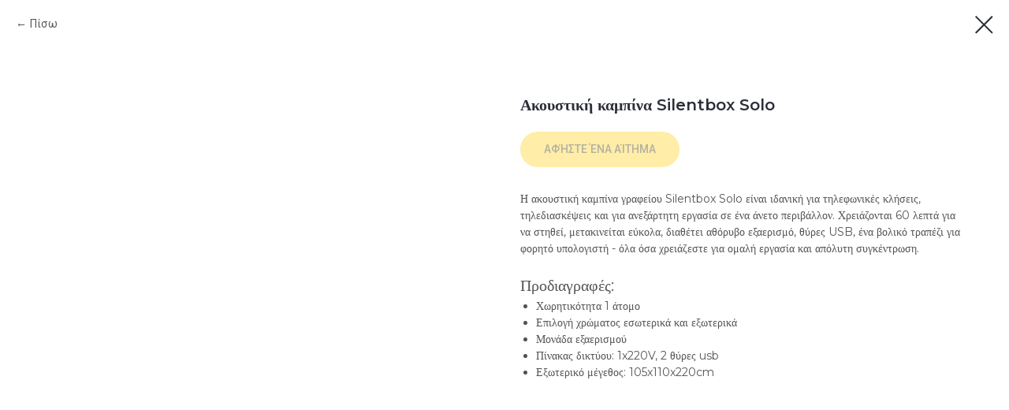

--- FILE ---
content_type: text/html; charset=UTF-8
request_url: https://silent-box.com/el/tproduct/726252961-867275612681--silentbox-solo
body_size: 20269
content:
<!DOCTYPE html> <html> <head> <meta charset="utf-8" /> <meta http-equiv="Content-Type" content="text/html; charset=utf-8" /> <meta name="viewport" content="width=device-width, initial-scale=1.0" /> <!--metatextblock-->
<title>Ακουστική καμπίνα Silentbox Solo</title>
<meta name="description" content="Χωρητικότητα 1 άτομοΗ ακουστική καμπίνα γραφείου Silentbox Solo είναι ιδανική για τηλεφωνικές κλήσεις, τηλεδιασκέψεις και για ανεξάρτητη εργασία σε ένα άνετο περιβάλλον. Χρειάζονται 60 λεπτά για να στηθεί, μετακινείται εύκολα, διαθέτει αθόρυβο εξαερισμό, θύρες USB, ένα βολικό τραπέζι για φορητό υπολογιστή - όλα όσα χρειάζεστε για ομαλή εργασία και απόλυτη συγκέντρωση.">
<meta name="keywords" content="">
<meta property="og:title" content="Ακουστική καμπίνα Silentbox Solo" />
<meta property="og:description" content="Χωρητικότητα 1 άτομοΗ ακουστική καμπίνα γραφείου Silentbox Solo είναι ιδανική για τηλεφωνικές κλήσεις, τηλεδιασκέψεις και για ανεξάρτητη εργασία σε ένα άνετο περιβάλλον. Χρειάζονται 60 λεπτά για να στηθεί, μετακινείται εύκολα, διαθέτει αθόρυβο εξαερισμό, θύρες USB, ένα βολικό τραπέζι για φορητό υπολογιστή - όλα όσα χρειάζεστε για ομαλή εργασία και απόλυτη συγκέντρωση." />
<meta property="og:type" content="website" />
<meta property="og:url" content="https://silent-box.com/el/tproduct/726252961-867275612681--silentbox-solo" />
<meta property="og:image" content="https://static.tildacdn.com/stor6566-3032-4832-b335-663834653839/70037301.png" />
<link rel="canonical" href="https://silent-box.com/el/tproduct/726252961-867275612681--silentbox-solo" />
<!--/metatextblock--> <meta name="format-detection" content="telephone=no" /> <meta http-equiv="x-dns-prefetch-control" content="on"> <link rel="dns-prefetch" href="https://ws.tildacdn.com"> <link rel="dns-prefetch" href="https://static.tildacdn.one"> <link rel="icon" type="image/png" sizes="32x32" href="https://static.tildacdn.one/tild3832-6535-4438-b335-623830313139/SB-logo-negative2.png" media="(prefers-color-scheme: light)"/> <link rel="icon" type="image/png" sizes="32x32" href="https://static.tildacdn.one/tild3566-3737-4230-a334-653731316663/SB-logo-negative2.png" media="(prefers-color-scheme: dark)"/> <link rel="icon" type="image/svg+xml" sizes="any" href="https://static.tildacdn.one/tild3864-3730-4039-a465-653638393039/SB_logo_negative22.svg"> <link rel="apple-touch-icon" type="image/png" href="https://static.tildacdn.one/tild3032-6165-4161-b236-646336343037/SB_logo_negative.png"> <link rel="icon" type="image/png" sizes="192x192" href="https://static.tildacdn.one/tild3032-6165-4161-b236-646336343037/SB_logo_negative.png"> <!-- Assets --> <script src="https://neo.tildacdn.com/js/tilda-fallback-1.0.min.js" async charset="utf-8"></script> <link rel="stylesheet" href="https://static.tildacdn.one/css/tilda-grid-3.0.min.css" type="text/css" media="all" onerror="this.loaderr='y';"/> <link rel="stylesheet" href="https://static.tildacdn.one/ws/project2973516/tilda-blocks-page46183611.min.css?t=1766485408" type="text/css" media="all" onerror="this.loaderr='y';" /> <link rel="preconnect" href="https://fonts.gstatic.com"> <link href="https://fonts.googleapis.com/css2?family=Roboto:wght@300;400;500;700&family=Montserrat:wght@100..900&subset=latin,cyrillic&display=swap" rel="stylesheet"> <link rel="stylesheet" href="https://static.tildacdn.one/css/tilda-animation-2.0.min.css" type="text/css" media="all" onerror="this.loaderr='y';" /> <link rel="stylesheet" href="https://static.tildacdn.one/css/tilda-forms-1.0.min.css" type="text/css" media="all" onerror="this.loaderr='y';" /> <link rel="stylesheet" href="https://static.tildacdn.one/css/tilda-cart-1.0.min.css" type="text/css" media="all" onerror="this.loaderr='y';" /> <link rel="stylesheet" href="https://static.tildacdn.one/css/tilda-menusub-1.0.min.css" type="text/css" media="print" onload="this.media='all';" onerror="this.loaderr='y';" /> <noscript><link rel="stylesheet" href="https://static.tildacdn.one/css/tilda-menusub-1.0.min.css" type="text/css" media="all" /></noscript> <link rel="stylesheet" href="https://static.tildacdn.one/css/tilda-menu-widgeticons-1.0.min.css" type="text/css" media="all" onerror="this.loaderr='y';" /> <link rel="stylesheet" href="https://static.tildacdn.one/css/tilda-popup-1.1.min.css" type="text/css" media="print" onload="this.media='all';" onerror="this.loaderr='y';" /> <noscript><link rel="stylesheet" href="https://static.tildacdn.one/css/tilda-popup-1.1.min.css" type="text/css" media="all" /></noscript> <link rel="stylesheet" href="https://static.tildacdn.one/css/tilda-slds-1.4.min.css" type="text/css" media="print" onload="this.media='all';" onerror="this.loaderr='y';" /> <noscript><link rel="stylesheet" href="https://static.tildacdn.one/css/tilda-slds-1.4.min.css" type="text/css" media="all" /></noscript> <link rel="stylesheet" href="https://static.tildacdn.one/css/tilda-catalog-1.1.min.css" type="text/css" media="print" onload="this.media='all';" onerror="this.loaderr='y';" /> <noscript><link rel="stylesheet" href="https://static.tildacdn.one/css/tilda-catalog-1.1.min.css" type="text/css" media="all" /></noscript> <link rel="stylesheet" href="https://static.tildacdn.one/css/tilda-catalog-filters-1.0.min.css" type="text/css" media="all" onerror="this.loaderr='y';" /> <link rel="stylesheet" href="https://static.tildacdn.one/css/tilda-zero-gallery-1.0.min.css" type="text/css" media="all" onerror="this.loaderr='y';" /> <link rel="stylesheet" href="https://static.tildacdn.one/css/tilda-zoom-2.0.min.css" type="text/css" media="print" onload="this.media='all';" onerror="this.loaderr='y';" /> <noscript><link rel="stylesheet" href="https://static.tildacdn.one/css/tilda-zoom-2.0.min.css" type="text/css" media="all" /></noscript> <script nomodule src="https://static.tildacdn.one/js/tilda-polyfill-1.0.min.js" charset="utf-8"></script> <script type="text/javascript">function t_onReady(func) {if(document.readyState!='loading') {func();} else {document.addEventListener('DOMContentLoaded',func);}}
function t_onFuncLoad(funcName,okFunc,time) {if(typeof window[funcName]==='function') {okFunc();} else {setTimeout(function() {t_onFuncLoad(funcName,okFunc,time);},(time||100));}}function t_throttle(fn,threshhold,scope) {return function() {fn.apply(scope||this,arguments);};}function t396_initialScale(t){var e=document.getElementById("rec"+t);if(e){var i=e.querySelector(".t396__artboard");if(i){window.tn_scale_initial_window_width||(window.tn_scale_initial_window_width=document.documentElement.clientWidth);var a=window.tn_scale_initial_window_width,r=[],n,l=i.getAttribute("data-artboard-screens");if(l){l=l.split(",");for(var o=0;o<l.length;o++)r[o]=parseInt(l[o],10)}else r=[320,480,640,960,1200];for(var o=0;o<r.length;o++){var d=r[o];a>=d&&(n=d)}var _="edit"===window.allrecords.getAttribute("data-tilda-mode"),c="center"===t396_getFieldValue(i,"valign",n,r),s="grid"===t396_getFieldValue(i,"upscale",n,r),w=t396_getFieldValue(i,"height_vh",n,r),g=t396_getFieldValue(i,"height",n,r),u=!!window.opr&&!!window.opr.addons||!!window.opera||-1!==navigator.userAgent.indexOf(" OPR/");if(!_&&c&&!s&&!w&&g&&!u){var h=parseFloat((a/n).toFixed(3)),f=[i,i.querySelector(".t396__carrier"),i.querySelector(".t396__filter")],v=Math.floor(parseInt(g,10)*h)+"px",p;i.style.setProperty("--initial-scale-height",v);for(var o=0;o<f.length;o++)f[o].style.setProperty("height","var(--initial-scale-height)");t396_scaleInitial__getElementsToScale(i).forEach((function(t){t.style.zoom=h}))}}}}function t396_scaleInitial__getElementsToScale(t){return t?Array.prototype.slice.call(t.children).filter((function(t){return t&&(t.classList.contains("t396__elem")||t.classList.contains("t396__group"))})):[]}function t396_getFieldValue(t,e,i,a){var r,n=a[a.length-1];if(!(r=i===n?t.getAttribute("data-artboard-"+e):t.getAttribute("data-artboard-"+e+"-res-"+i)))for(var l=0;l<a.length;l++){var o=a[l];if(!(o<=i)&&(r=o===n?t.getAttribute("data-artboard-"+e):t.getAttribute("data-artboard-"+e+"-res-"+o)))break}return r}window.TN_SCALE_INITIAL_VER="1.0",window.tn_scale_initial_window_width=null;</script> <script src="https://static.tildacdn.one/js/jquery-1.10.2.min.js" charset="utf-8" onerror="this.loaderr='y';"></script> <script src="https://static.tildacdn.one/js/tilda-scripts-3.0.min.js" charset="utf-8" defer onerror="this.loaderr='y';"></script> <script src="https://static.tildacdn.one/ws/project2973516/tilda-blocks-page46183611.min.js?t=1766485408" charset="utf-8" onerror="this.loaderr='y';"></script> <script src="https://static.tildacdn.one/js/tilda-lazyload-1.0.min.js" charset="utf-8" async onerror="this.loaderr='y';"></script> <script src="https://static.tildacdn.one/js/tilda-animation-2.0.min.js" charset="utf-8" async onerror="this.loaderr='y';"></script> <script src="https://static.tildacdn.one/js/tilda-forms-1.0.min.js" charset="utf-8" async onerror="this.loaderr='y';"></script> <script src="https://static.tildacdn.one/js/tilda-cart-1.1.min.js" charset="utf-8" async onerror="this.loaderr='y';"></script> <script src="https://static.tildacdn.one/js/tilda-widget-positions-1.0.min.js" charset="utf-8" async onerror="this.loaderr='y';"></script> <script src="https://static.tildacdn.one/js/tilda-menusub-1.0.min.js" charset="utf-8" async onerror="this.loaderr='y';"></script> <script src="https://static.tildacdn.one/js/tilda-menu-1.0.min.js" charset="utf-8" async onerror="this.loaderr='y';"></script> <script src="https://static.tildacdn.one/js/tilda-menu-widgeticons-1.0.min.js" charset="utf-8" async onerror="this.loaderr='y';"></script> <script src="https://static.tildacdn.one/js/tilda-submenublocks-1.0.min.js" charset="utf-8" async onerror="this.loaderr='y';"></script> <script src="https://static.tildacdn.one/js/tilda-zero-1.1.min.js" charset="utf-8" async onerror="this.loaderr='y';"></script> <script src="https://static.tildacdn.one/js/hammer.min.js" charset="utf-8" async onerror="this.loaderr='y';"></script> <script src="https://static.tildacdn.one/js/tilda-slds-1.4.min.js" charset="utf-8" async onerror="this.loaderr='y';"></script> <script src="https://static.tildacdn.one/js/tilda-products-1.0.min.js" charset="utf-8" async onerror="this.loaderr='y';"></script> <script src="https://static.tildacdn.one/js/tilda-catalog-1.1.min.js" charset="utf-8" async onerror="this.loaderr='y';"></script> <script src="https://static.tildacdn.one/js/masonry-imagesloaded.min.js" charset="utf-8" async onerror="this.loaderr='y';"></script> <script src="https://static.tildacdn.one/js/tilda-popup-1.0.min.js" charset="utf-8" async onerror="this.loaderr='y';"></script> <script src="https://static.tildacdn.one/js/tilda-zero-gallery-1.0.min.js" charset="utf-8" async onerror="this.loaderr='y';"></script> <script src="https://static.tildacdn.one/js/tilda-zoom-2.0.min.js" charset="utf-8" async onerror="this.loaderr='y';"></script> <script src="https://static.tildacdn.one/js/tilda-zero-scale-1.0.min.js" charset="utf-8" async onerror="this.loaderr='y';"></script> <script src="https://static.tildacdn.one/js/tilda-zero-video-1.0.min.js" charset="utf-8" async onerror="this.loaderr='y';"></script> <script src="https://static.tildacdn.one/js/tilda-skiplink-1.0.min.js" charset="utf-8" async onerror="this.loaderr='y';"></script> <script src="https://static.tildacdn.one/js/tilda-events-1.0.min.js" charset="utf-8" async onerror="this.loaderr='y';"></script> <!-- nominify begin --> <meta name="google-site-verification" content="G8iqPQOP0yAvb7SX8P-DIpVuh7sq0phzqCrdd15S5y0" /> <script src="https://cdn.pagesense.io/js/serbinsviatoslav/d44826fe1b144eae929a33c50467db49.js"></script><!-- nominify end --><script type="text/javascript">window.dataLayer=window.dataLayer||[];</script> <!-- Google Tag Manager --> <script type="text/javascript">(function(w,d,s,l,i){w[l]=w[l]||[];w[l].push({'gtm.start':new Date().getTime(),event:'gtm.js'});var f=d.getElementsByTagName(s)[0],j=d.createElement(s),dl=l!='dataLayer'?'&l='+l:'';j.async=true;j.src='https://www.googletagmanager.com/gtm.js?id='+i+dl;f.parentNode.insertBefore(j,f);})(window,document,'script','dataLayer','GTM-5DQ33M4');</script> <!-- End Google Tag Manager --> <!-- Global Site Tag (gtag.js) - Google Analytics --> <script type="text/javascript" data-tilda-cookie-type="analytics">window.mainTracker='gtag';window.gtagTrackerID='G-DE9VPVKNYY';function gtag(){dataLayer.push(arguments);}
setTimeout(function(){(function(w,d,s,i){var f=d.getElementsByTagName(s)[0],j=d.createElement(s);j.async=true;j.src='https://www.googletagmanager.com/gtag/js?id='+i;f.parentNode.insertBefore(j,f);gtag('js',new Date());gtag('config',i,{});})(window,document,'script',window.gtagTrackerID);},2000);</script> <!-- Facebook Pixel Code --> <script type="text/javascript" data-tilda-cookie-type="advertising">setTimeout(function(){!function(f,b,e,v,n,t,s)
{if(f.fbq)return;n=f.fbq=function(){n.callMethod?n.callMethod.apply(n,arguments):n.queue.push(arguments)};if(!f._fbq)f._fbq=n;n.push=n;n.loaded=!0;n.version='2.0';n.agent='pltilda';n.queue=[];t=b.createElement(e);t.async=!0;t.src=v;s=b.getElementsByTagName(e)[0];s.parentNode.insertBefore(t,s)}(window,document,'script','https://connect.facebook.net/en_US/fbevents.js');fbq('init','702766986976995');fbq('track','PageView');},2000);</script> <!-- End Facebook Pixel Code --> <script type="text/javascript">(function() {if((/bot|google|yandex|baidu|bing|msn|duckduckbot|teoma|slurp|crawler|spider|robot|crawling|facebook/i.test(navigator.userAgent))===false&&typeof(sessionStorage)!='undefined'&&sessionStorage.getItem('visited')!=='y'&&document.visibilityState){var style=document.createElement('style');style.type='text/css';style.innerHTML='@media screen and (min-width: 980px) {.t-records {opacity: 0;}.t-records_animated {-webkit-transition: opacity ease-in-out .2s;-moz-transition: opacity ease-in-out .2s;-o-transition: opacity ease-in-out .2s;transition: opacity ease-in-out .2s;}.t-records.t-records_visible {opacity: 1;}}';document.getElementsByTagName('head')[0].appendChild(style);function t_setvisRecs(){var alr=document.querySelectorAll('.t-records');Array.prototype.forEach.call(alr,function(el) {el.classList.add("t-records_animated");});setTimeout(function() {Array.prototype.forEach.call(alr,function(el) {el.classList.add("t-records_visible");});sessionStorage.setItem("visited","y");},400);}
document.addEventListener('DOMContentLoaded',t_setvisRecs);}})();</script></head> <body class="t-body" style="margin:0;"> <!--allrecords--> <div id="allrecords" class="t-records" data-product-page="y" data-hook="blocks-collection-content-node" data-tilda-project-id="2973516" data-tilda-page-id="46183611" data-tilda-page-alias="el/" data-tilda-formskey="7a0a51a12a1918919056425b25bcf1d0" data-tilda-lazy="yes" data-tilda-root-zone="one" data-tilda-project-headcode="yes" data-tilda-ts="y" data-tilda-project-country="UA">
<!-- PRODUCT START -->

                
                        
                    
        
        

<div id="rec726252961" class="r t-rec" style="background-color:#ffffff;" data-bg-color="#ffffff">
    <div class="t-store t-store__prod-snippet__container">

        
                <div class="t-store__prod-popup__close-txt-wr" style="position:absolute;">
            <a href="https://silent-box.com/el/" class="js-store-close-text t-store__prod-popup__close-txt t-descr t-descr_xxs" style="color:#2c2f38;">
                Πίσω
            </a>
        </div>
        
        <a href="https://silent-box.com/el/" class="t-popup__close" style="position:absolute; background-color:#ffffff">
            <div class="t-popup__close-wrapper">
                <svg class="t-popup__close-icon t-popup__close-icon_arrow" width="26px" height="26px" viewBox="0 0 26 26" version="1.1" xmlns="http://www.w3.org/2000/svg" xmlns:xlink="http://www.w3.org/1999/xlink"><path d="M10.4142136,5 L11.8284271,6.41421356 L5.829,12.414 L23.4142136,12.4142136 L23.4142136,14.4142136 L5.829,14.414 L11.8284271,20.4142136 L10.4142136,21.8284271 L2,13.4142136 L10.4142136,5 Z" fill="#2c2f38"></path></svg>
                <svg class="t-popup__close-icon t-popup__close-icon_cross" width="23px" height="23px" viewBox="0 0 23 23" version="1.1" xmlns="http://www.w3.org/2000/svg" xmlns:xlink="http://www.w3.org/1999/xlink"><g stroke="none" stroke-width="1" fill="#2c2f38" fill-rule="evenodd"><rect transform="translate(11.313708, 11.313708) rotate(-45.000000) translate(-11.313708, -11.313708) " x="10.3137085" y="-3.6862915" width="2" height="30"></rect><rect transform="translate(11.313708, 11.313708) rotate(-315.000000) translate(-11.313708, -11.313708) " x="10.3137085" y="-3.6862915" width="2" height="30"></rect></g></svg>
            </div>
        </a>
        
        <div class="js-store-product js-product t-store__product-snippet" data-product-lid="867275612681" data-product-uid="867275612681" itemscope itemtype="http://schema.org/Product">
            <meta itemprop="productID" content="867275612681" />

            <div class="t-container">
                <div>
                    <meta itemprop="image" content="https://static.tildacdn.com/stor6566-3032-4832-b335-663834653839/70037301.png" />
                    <div class="t-store__prod-popup__slider js-store-prod-slider t-store__prod-popup__col-left t-col t-col_6">
                        <div class="js-product-img" style="width:100%;padding-bottom:75%;background-size:cover;opacity:0;">
                        </div>
                    </div>
                    <div class="t-store__prod-popup__info t-align_left t-store__prod-popup__col-right t-col t-col_6">

                        <div class="t-store__prod-popup__title-wrapper">
                            <h1 class="js-store-prod-name js-product-name t-store__prod-popup__name t-name t-name_xl" itemprop="name" style="color:#2c2f38;font-size:20px;font-weight:600;font-family:Montserrat;">Ακουστική καμπίνα Silentbox Solo</h1>
                            <div class="t-store__prod-popup__brand t-descr t-descr_xxs" >
                                                            </div>
                            <div class="t-store__prod-popup__sku t-descr t-descr_xxs">
                                <span class="js-store-prod-sku js-product-sku" translate="no" >
                                    
                                </span>
                            </div>
                        </div>

                                                                        <div itemprop="offers" itemscope itemtype="http://schema.org/AggregateOffer" style="display:none;">
                            <meta itemprop="lowPrice" content="" />
                            <meta itemprop="highPrice" content="" />
                            <meta itemprop="priceCurrency" content="UAH" />
                                                        <link itemprop="availability" href="http://schema.org/InStock">
                                                                                    <div itemprop="offers" itemscope itemtype="http://schema.org/Offer" style="display:none;">
                                <meta itemprop="serialNumber" content="389575398741" />
                                                                <meta itemprop="price" content="0" />
                                <meta itemprop="priceCurrency" content="UAH" />
                                                                <link itemprop="availability" href="http://schema.org/InStock">
                                                            </div>
                                                        <div itemprop="offers" itemscope itemtype="http://schema.org/Offer" style="display:none;">
                                <meta itemprop="serialNumber" content="911209364151" />
                                                                <meta itemprop="price" content="0" />
                                <meta itemprop="priceCurrency" content="UAH" />
                                                                <link itemprop="availability" href="http://schema.org/InStock">
                                                            </div>
                                                        <div itemprop="offers" itemscope itemtype="http://schema.org/Offer" style="display:none;">
                                <meta itemprop="serialNumber" content="632872828481" />
                                                                <meta itemprop="price" content="0" />
                                <meta itemprop="priceCurrency" content="UAH" />
                                                                <link itemprop="availability" href="http://schema.org/InStock">
                                                            </div>
                                                        <div itemprop="offers" itemscope itemtype="http://schema.org/Offer" style="display:none;">
                                <meta itemprop="serialNumber" content="745536036981" />
                                                                <meta itemprop="price" content="0" />
                                <meta itemprop="priceCurrency" content="UAH" />
                                                                <link itemprop="availability" href="http://schema.org/InStock">
                                                            </div>
                                                        <div itemprop="offers" itemscope itemtype="http://schema.org/Offer" style="display:none;">
                                <meta itemprop="serialNumber" content="258303835111" />
                                                                <meta itemprop="price" content="0" />
                                <meta itemprop="priceCurrency" content="UAH" />
                                                                <link itemprop="availability" href="http://schema.org/InStock">
                                                            </div>
                                                        <div itemprop="offers" itemscope itemtype="http://schema.org/Offer" style="display:none;">
                                <meta itemprop="serialNumber" content="825852630421" />
                                                                <meta itemprop="price" content="0" />
                                <meta itemprop="priceCurrency" content="UAH" />
                                                                <link itemprop="availability" href="http://schema.org/InStock">
                                                            </div>
                                                        <div itemprop="offers" itemscope itemtype="http://schema.org/Offer" style="display:none;">
                                <meta itemprop="serialNumber" content="218493985021" />
                                                                <meta itemprop="price" content="0" />
                                <meta itemprop="priceCurrency" content="UAH" />
                                                                <link itemprop="availability" href="http://schema.org/InStock">
                                                            </div>
                                                        <div itemprop="offers" itemscope itemtype="http://schema.org/Offer" style="display:none;">
                                <meta itemprop="serialNumber" content="746094383471" />
                                                                <meta itemprop="price" content="0" />
                                <meta itemprop="priceCurrency" content="UAH" />
                                                                <link itemprop="availability" href="http://schema.org/InStock">
                                                            </div>
                                                        <div itemprop="offers" itemscope itemtype="http://schema.org/Offer" style="display:none;">
                                <meta itemprop="serialNumber" content="851708343441" />
                                                                <meta itemprop="price" content="0" />
                                <meta itemprop="priceCurrency" content="UAH" />
                                                                <link itemprop="availability" href="http://schema.org/InStock">
                                                            </div>
                                                        <div itemprop="offers" itemscope itemtype="http://schema.org/Offer" style="display:none;">
                                <meta itemprop="serialNumber" content="805466528601" />
                                                                <meta itemprop="price" content="0" />
                                <meta itemprop="priceCurrency" content="UAH" />
                                                                <link itemprop="availability" href="http://schema.org/InStock">
                                                            </div>
                                                        <div itemprop="offers" itemscope itemtype="http://schema.org/Offer" style="display:none;">
                                <meta itemprop="serialNumber" content="830176250781" />
                                                                <meta itemprop="price" content="0" />
                                <meta itemprop="priceCurrency" content="UAH" />
                                                                <link itemprop="availability" href="http://schema.org/InStock">
                                                            </div>
                                                        <div itemprop="offers" itemscope itemtype="http://schema.org/Offer" style="display:none;">
                                <meta itemprop="serialNumber" content="526149483621" />
                                                                <meta itemprop="price" content="0" />
                                <meta itemprop="priceCurrency" content="UAH" />
                                                                <link itemprop="availability" href="http://schema.org/InStock">
                                                            </div>
                                                        <div itemprop="offers" itemscope itemtype="http://schema.org/Offer" style="display:none;">
                                <meta itemprop="serialNumber" content="932509737611" />
                                                                <meta itemprop="price" content="0" />
                                <meta itemprop="priceCurrency" content="UAH" />
                                                                <link itemprop="availability" href="http://schema.org/InStock">
                                                            </div>
                                                        <div itemprop="offers" itemscope itemtype="http://schema.org/Offer" style="display:none;">
                                <meta itemprop="serialNumber" content="645707321451" />
                                                                <meta itemprop="price" content="0" />
                                <meta itemprop="priceCurrency" content="UAH" />
                                                                <link itemprop="availability" href="http://schema.org/InStock">
                                                            </div>
                                                        <div itemprop="offers" itemscope itemtype="http://schema.org/Offer" style="display:none;">
                                <meta itemprop="serialNumber" content="759522512781" />
                                                                <meta itemprop="price" content="0" />
                                <meta itemprop="priceCurrency" content="UAH" />
                                                                <link itemprop="availability" href="http://schema.org/InStock">
                                                            </div>
                                                        <div itemprop="offers" itemscope itemtype="http://schema.org/Offer" style="display:none;">
                                <meta itemprop="serialNumber" content="181905552601" />
                                                                <meta itemprop="price" content="0" />
                                <meta itemprop="priceCurrency" content="UAH" />
                                                                <link itemprop="availability" href="http://schema.org/InStock">
                                                            </div>
                                                        <div itemprop="offers" itemscope itemtype="http://schema.org/Offer" style="display:none;">
                                <meta itemprop="serialNumber" content="129558286741" />
                                                                <meta itemprop="price" content="0" />
                                <meta itemprop="priceCurrency" content="UAH" />
                                                                <link itemprop="availability" href="http://schema.org/InStock">
                                                            </div>
                                                        <div itemprop="offers" itemscope itemtype="http://schema.org/Offer" style="display:none;">
                                <meta itemprop="serialNumber" content="621848146861" />
                                                                <meta itemprop="price" content="0" />
                                <meta itemprop="priceCurrency" content="UAH" />
                                                                <link itemprop="availability" href="http://schema.org/InStock">
                                                            </div>
                                                        <div itemprop="offers" itemscope itemtype="http://schema.org/Offer" style="display:none;">
                                <meta itemprop="serialNumber" content="606575173571" />
                                                                <meta itemprop="price" content="0" />
                                <meta itemprop="priceCurrency" content="UAH" />
                                                                <link itemprop="availability" href="http://schema.org/InStock">
                                                            </div>
                                                        <div itemprop="offers" itemscope itemtype="http://schema.org/Offer" style="display:none;">
                                <meta itemprop="serialNumber" content="934741471691" />
                                                                <meta itemprop="price" content="0" />
                                <meta itemprop="priceCurrency" content="UAH" />
                                                                <link itemprop="availability" href="http://schema.org/InStock">
                                                            </div>
                                                        <div itemprop="offers" itemscope itemtype="http://schema.org/Offer" style="display:none;">
                                <meta itemprop="serialNumber" content="616992153431" />
                                                                <meta itemprop="price" content="0" />
                                <meta itemprop="priceCurrency" content="UAH" />
                                                                <link itemprop="availability" href="http://schema.org/InStock">
                                                            </div>
                                                    </div>
                        
                                                
                        <div class="js-store-price-wrapper t-store__prod-popup__price-wrapper">
                            <div class="js-store-prod-price t-store__prod-popup__price t-store__prod-popup__price-item t-name t-name_md" style="font-weight:400;display:none;">
                                                                <div class="js-product-price js-store-prod-price-val t-store__prod-popup__price-value" data-product-price-def="" data-product-price-def-str=""></div><div class="t-store__prod-popup__price-currency" translate="no">грн.</div>
                                                            </div>
                            <div class="js-store-prod-price-old t-store__prod-popup__price_old t-store__prod-popup__price-item t-name t-name_md" style="font-weight:400;display:none;">
                                                                <div class="js-store-prod-price-old-val t-store__prod-popup__price-value"></div><div class="t-store__prod-popup__price-currency" translate="no">грн.</div>
                                                            </div>
                        </div>

                        <div class="js-product-controls-wrapper">
                        </div>

                        <div class="t-store__prod-popup__links-wrapper">
                                                    </div>

                                                <div class="t-store__prod-popup__btn-wrapper"   tt="ΑΦΉΣΤΕ ΈΝΑ ΑΊΤΗΜΑ">
                                                        <a href="#order" class="t-store__prod-popup__btn t-store__prod-popup__btn_disabled t-btn t-btn_sm" style="color:#2c2f38;background-color:#ffdc52;border-radius:30px;-moz-border-radius:30px;-webkit-border-radius:30px;font-family:Roboto;font-weight:500;text-transform:uppercase;">
                                <table style="width:100%; height:100%;">
                                    <tbody>
                                        <tr>
                                            <td class="js-store-prod-popup-buy-btn-txt">ΑΦΉΣΤΕ ΈΝΑ ΑΊΤΗΜΑ</td>
                                        </tr>
                                    </tbody>
                                </table>
                            </a>
                                                    </div>
                        
                        <div class="js-store-prod-text t-store__prod-popup__text t-descr t-descr_xxs" style="color:#545454;font-weight:400;font-family:Montserrat;">
                                                    <div class="js-store-prod-all-text" itemprop="description">
                                Η ακουστική καμπίνα γραφείου Silentbox Solo είναι ιδανική για τηλεφωνικές κλήσεις, τηλεδιασκέψεις και για ανεξάρτητη εργασία σε ένα άνετο περιβάλλον. Χρειάζονται 60 λεπτά για να στηθεί, μετακινείται εύκολα, διαθέτει αθόρυβο εξαερισμό, θύρες USB, ένα βολικό τραπέζι για φορητό υπολογιστή - όλα όσα χρειάζεστε για ομαλή εργασία και απόλυτη συγκέντρωση.<br /><br /><span style="font-size: 20px;">Προδιαγραφές:</span><br /><ul><li style="text-align: left;">Χωρητικότητα 1 άτομο</li><li style="text-align: left;">Επιλογή χρώματος εσωτερικά και εξωτερικά</li><li style="text-align: left;">Μονάδα εξαερισμού</li><li>Πίνακας δικτύου: 1x220V, 2 θύρες usb</li><li>Εξωτερικό μέγεθος: 105x110x220cm</li></ul>                            </div>
                                                                            <div class="js-store-prod-all-charcs">
                                                                                                                                                                        </div>
                                                </div>

                    </div>
                </div>

                            </div>
        </div>
                <div class="js-store-error-msg t-store__error-msg-cont"></div>
        <div itemscope itemtype="http://schema.org/ImageGallery" style="display:none;">
                                                                                                                                                                                                                                                                                                                                                                                                                                                                                                                                                                                                                                                            </div>

    </div>

                        
                        
    
    <style>
        /* body bg color */
        
        .t-body {
            background-color:#ffffff;
        }
        

        /* body bg color end */
        /* Slider stiles */
        .t-slds__bullet_active .t-slds__bullet_body {
            background-color: #222 !important;
        }

        .t-slds__bullet:hover .t-slds__bullet_body {
            background-color: #222 !important;
        }
        /* Slider stiles end */
    </style>
    

        
        
        
        
        
        <style>
        .t-store__product-snippet .t-btn:not(.t-animate_no-hover):hover{
            background-color: #ffd752 !important;
            
            
            
    	}
        .t-store__product-snippet .t-btn:not(.t-animate_no-hover){
            -webkit-transition: background-color 0.2s ease-in-out, color 0.2s ease-in-out, border-color 0.2s ease-in-out, box-shadow 0.2s ease-in-out; transition: background-color 0.2s ease-in-out, color 0.2s ease-in-out, border-color 0.2s ease-in-out, box-shadow 0.2s ease-in-out;
        }
        </style>
        

        
        
    <style>
        

        

        
    </style>
    
    
        
    <style>
        
    </style>
    
    
        
    <style>
        
    </style>
    
    
        
        <style>
    
                                    
        </style>
    
    
    <div class="js-store-tpl-slider-arrows" style="display: none;">
                


<div class="t-slds__arrow_wrapper t-slds__arrow_wrapper-left" data-slide-direction="left">
  <div class="t-slds__arrow t-slds__arrow-left t-slds__arrow-withbg" style="width: 30px; height: 30px;background-color: rgba(255,255,255,1);">
    <div class="t-slds__arrow_body t-slds__arrow_body-left" style="width: 7px;">
      <svg style="display: block" viewBox="0 0 7.3 13" xmlns="http://www.w3.org/2000/svg" xmlns:xlink="http://www.w3.org/1999/xlink">
                <desc>Left</desc>
        <polyline
        fill="none"
        stroke="#000000"
        stroke-linejoin="butt"
        stroke-linecap="butt"
        stroke-width="1"
        points="0.5,0.5 6.5,6.5 0.5,12.5"
        />
      </svg>
    </div>
  </div>
</div>
<div class="t-slds__arrow_wrapper t-slds__arrow_wrapper-right" data-slide-direction="right">
  <div class="t-slds__arrow t-slds__arrow-right t-slds__arrow-withbg" style="width: 30px; height: 30px;background-color: rgba(255,255,255,1);">
    <div class="t-slds__arrow_body t-slds__arrow_body-right" style="width: 7px;">
      <svg style="display: block" viewBox="0 0 7.3 13" xmlns="http://www.w3.org/2000/svg" xmlns:xlink="http://www.w3.org/1999/xlink">
        <desc>Right</desc>
        <polyline
        fill="none"
        stroke="#000000"
        stroke-linejoin="butt"
        stroke-linecap="butt"
        stroke-width="1"
        points="0.5,0.5 6.5,6.5 0.5,12.5"
        />
      </svg>
    </div>
  </div>
</div>    </div>

    
    <script>
        t_onReady(function() {
            var tildacopyEl = document.getElementById('tildacopy');
            if (tildacopyEl) tildacopyEl.style.display = 'none';

            var recid = '726252961';
            var options = {};
            var product = {"uid":867275612681,"rootpartid":9815095,"title":"Ακουστική καμπίνα Silentbox Solo","descr":"Χωρητικότητα 1 άτομο<br \/>Η ακουστική καμπίνα γραφείου Silentbox Solo είναι ιδανική για τηλεφωνικές κλήσεις, τηλεδιασκέψεις και για ανεξάρτητη εργασία σε ένα άνετο περιβάλλον. Χρειάζονται 60 λεπτά για να στηθεί, μετακινείται εύκολα, διαθέτει αθόρυβο εξαερισμό, θύρες USB, ένα βολικό τραπέζι για φορητό υπολογιστή - όλα όσα χρειάζεστε για ομαλή εργασία και απόλυτη συγκέντρωση.","text":"Η ακουστική καμπίνα γραφείου Silentbox Solo είναι ιδανική για τηλεφωνικές κλήσεις, τηλεδιασκέψεις και για ανεξάρτητη εργασία σε ένα άνετο περιβάλλον. Χρειάζονται 60 λεπτά για να στηθεί, μετακινείται εύκολα, διαθέτει αθόρυβο εξαερισμό, θύρες USB, ένα βολικό τραπέζι για φορητό υπολογιστή - όλα όσα χρειάζεστε για ομαλή εργασία και απόλυτη συγκέντρωση.<br \/><br \/><span style=\"font-size: 20px;\">Προδιαγραφές:<\/span><br \/><ul><li style=\"text-align: left;\">Χωρητικότητα 1 άτομο<\/li><li style=\"text-align: left;\">Επιλογή χρώματος εσωτερικά και εξωτερικά<\/li><li style=\"text-align: left;\">Μονάδα εξαερισμού<\/li><li>Πίνακας δικτύου: 1x220V, 2 θύρες usb<\/li><li>Εξωτερικό μέγεθος: 105x110x220cm<\/li><\/ul>","gallery":[{"img":"https:\/\/static.tildacdn.com\/stor6566-3032-4832-b335-663834653839\/70037301.png"},{"img":"https:\/\/static.tildacdn.com\/stor3435-3933-4162-b236-323432343733\/5482a0818913f9c7de48db723221991d.jpg"},{"img":"https:\/\/static.tildacdn.com\/stor6261-3162-4262-b138-383634616332\/15665150.png"},{"img":"https:\/\/static.tildacdn.com\/stor6632-3962-4261-b532-313237396630\/99854054.png"},{"img":"https:\/\/static.tildacdn.com\/stor3237-6431-4330-b831-656262646162\/33562184.png"},{"img":"https:\/\/static.tildacdn.com\/stor6634-3932-4935-a531-373466366132\/14165684.png"},{"img":"https:\/\/static.tildacdn.com\/stor3065-3633-4832-a238-383364613532\/83352151.png"},{"img":"https:\/\/static.tildacdn.com\/stor3830-3535-4531-a561-386435653832\/38781729.png"},{"img":"https:\/\/static.tildacdn.com\/stor6662-6635-4539-a661-353461343835\/60560314.png"},{"img":"https:\/\/static.tildacdn.com\/stor3563-6530-4836-b862-353262343165\/92326841.png"},{"img":"https:\/\/static.tildacdn.com\/stor6337-3331-4662-b238-626265613163\/57007067.png"},{"img":"https:\/\/static.tildacdn.com\/stor3633-3035-4538-b436-656238303961\/68764299.png"},{"img":"https:\/\/static.tildacdn.com\/stor6534-6331-4039-b139-616462303465\/32762879.png"},{"img":"https:\/\/static.tildacdn.com\/stor6566-3632-4639-a536-383964303834\/95499129.png"},{"img":"https:\/\/static.tildacdn.com\/stor3437-6633-4663-a634-333063383364\/40224582.png"},{"img":"https:\/\/static.tildacdn.com\/stor6133-3265-4032-a264-393538353339\/69343161.png"},{"img":"https:\/\/static.tildacdn.com\/stor3937-3839-4262-a236-616131663137\/74146655.png"},{"img":"https:\/\/static.tildacdn.com\/stor3763-3163-4262-b431-363630366564\/87457202.png"},{"img":"https:\/\/static.tildacdn.com\/stor3365-3166-4432-a333-313832323765\/53040178.png"},{"img":"https:\/\/static.tildacdn.com\/stor6163-3231-4364-b838-363438313964\/97602827.png"},{"img":"https:\/\/static.tildacdn.com\/stor3565-6638-4633-a262-626331313835\/99969878.png"},{"img":"https:\/\/static.tildacdn.com\/stor3437-3861-4435-a131-323963656364\/86005435.png"}],"sort":1001276,"portion":0,"newsort":0,"json_options":"[{\"title\":\"Χρώμα στο εξωτερικό\",\"params\":{\"view\":\"select\",\"hasColor\":true,\"linkImage\":false},\"values\":[\"White\",\"Grey\",\"Black\"]},{\"title\":\"Χρώμα στο πλάι\",\"params\":{\"view\":\"select\",\"hasColor\":true,\"linkImage\":false},\"values\":[\"White\",\"Yellow\",\"Green\",\"Red\",\"Grey\",\"Blue\",\"Black\"]}]","json_chars":"null","externalid":"9L8NL89AVDIrUBU71cNk","pack_label":"lwh","pack_x":0,"pack_y":0,"pack_z":0,"pack_m":0,"serverid":"euae004","servertime":"1762943456.5705","price":"","parentuid":"","editions":[{"uid":389575398741,"externalid":"1lk57ezITx8HSa87LiRC","sku":"","price":"","priceold":"","quantity":"","img":"https:\/\/static.tildacdn.com\/stor6566-3032-4832-b335-663834653839\/70037301.png","Χρώμα στο εξωτερικό":"White","Χρώμα στο πλάι":"White"},{"uid":911209364151,"externalid":"HYph51GLcd8jzlKiBDlO","sku":"","price":"","priceold":"","quantity":"","img":"https:\/\/static.tildacdn.com\/stor6261-3162-4262-b138-383634616332\/15665150.png","Χρώμα στο εξωτερικό":"White","Χρώμα στο πλάι":"Yellow"},{"uid":632872828481,"externalid":"CZFUaHLniC44DOkB2AfR","sku":"","price":"","priceold":"","quantity":"","img":"https:\/\/static.tildacdn.com\/stor6632-3962-4261-b532-313237396630\/99854054.png","Χρώμα στο εξωτερικό":"White","Χρώμα στο πλάι":"Green"},{"uid":745536036981,"externalid":"4G6buRootLz9TkvBB9oi","sku":"","price":"","priceold":"","quantity":"","img":"https:\/\/static.tildacdn.com\/stor3237-6431-4330-b831-656262646162\/33562184.png","Χρώμα στο εξωτερικό":"White","Χρώμα στο πλάι":"Red"},{"uid":258303835111,"externalid":"8zhAVGA2GYfbvD84hu3l","sku":"","price":"","priceold":"","quantity":"","img":"https:\/\/static.tildacdn.com\/stor6634-3932-4935-a531-373466366132\/14165684.png","Χρώμα στο εξωτερικό":"White","Χρώμα στο πλάι":"Grey"},{"uid":825852630421,"externalid":"KCU7ActuIkVMHR6mngNP","sku":"","price":"","priceold":"","quantity":"","img":"https:\/\/static.tildacdn.com\/stor3065-3633-4832-a238-383364613532\/83352151.png","Χρώμα στο εξωτερικό":"White","Χρώμα στο πλάι":"Blue"},{"uid":218493985021,"externalid":"o2y1ko9UCXLLMXzD6gCp","sku":"","price":"","priceold":"","quantity":"","img":"https:\/\/static.tildacdn.com\/stor3830-3535-4531-a561-386435653832\/38781729.png","Χρώμα στο εξωτερικό":"White","Χρώμα στο πλάι":"Black"},{"uid":746094383471,"externalid":"Cju7TxbrLd4hPiP3b12f","sku":"","price":"","priceold":"","quantity":"","img":"https:\/\/static.tildacdn.com\/stor6662-6635-4539-a661-353461343835\/60560314.png","Χρώμα στο εξωτερικό":"Grey","Χρώμα στο πλάι":"White"},{"uid":851708343441,"externalid":"fOKh1ep51MSj655M3rtU","sku":"","price":"","priceold":"","quantity":"","img":"https:\/\/static.tildacdn.com\/stor3563-6530-4836-b862-353262343165\/92326841.png","Χρώμα στο εξωτερικό":"Grey","Χρώμα στο πλάι":"Yellow"},{"uid":805466528601,"externalid":"D7EEZ6x819kDTnmZedBJ","sku":"","price":"","priceold":"","quantity":"","img":"https:\/\/static.tildacdn.com\/stor6337-3331-4662-b238-626265613163\/57007067.png","Χρώμα στο εξωτερικό":"Grey","Χρώμα στο πλάι":"Green"},{"uid":830176250781,"externalid":"dRdrPgSNrIibRb0NXL4a","sku":"","price":"","priceold":"","quantity":"","img":"https:\/\/static.tildacdn.com\/stor3633-3035-4538-b436-656238303961\/68764299.png","Χρώμα στο εξωτερικό":"Grey","Χρώμα στο πλάι":"Red"},{"uid":526149483621,"externalid":"R4hu8roYSPdaAX15F5Gl","sku":"","price":"","priceold":"","quantity":"","img":"https:\/\/static.tildacdn.com\/stor6534-6331-4039-b139-616462303465\/32762879.png","Χρώμα στο εξωτερικό":"Grey","Χρώμα στο πλάι":"Grey"},{"uid":932509737611,"externalid":"Jbfs6mrEjBfay91Jo0Sa","sku":"","price":"","priceold":"","quantity":"","img":"https:\/\/static.tildacdn.com\/stor6566-3632-4639-a536-383964303834\/95499129.png","Χρώμα στο εξωτερικό":"Grey","Χρώμα στο πλάι":"Blue"},{"uid":645707321451,"externalid":"yJJvMGxOG98f704tJKSU","sku":"","price":"","priceold":"","quantity":"","img":"https:\/\/static.tildacdn.com\/stor3437-6633-4663-a634-333063383364\/40224582.png","Χρώμα στο εξωτερικό":"Grey","Χρώμα στο πλάι":"Black"},{"uid":759522512781,"externalid":"Jgx50jGSTXJsMNA8K5xo","sku":"","price":"","priceold":"","quantity":"","img":"https:\/\/static.tildacdn.com\/stor6133-3265-4032-a264-393538353339\/69343161.png","Χρώμα στο εξωτερικό":"Black","Χρώμα στο πλάι":"White"},{"uid":181905552601,"externalid":"uLvh0gYJnYDImpGrpXs8","sku":"","price":"","priceold":"","quantity":"","img":"https:\/\/static.tildacdn.com\/stor3937-3839-4262-a236-616131663137\/74146655.png","Χρώμα στο εξωτερικό":"Black","Χρώμα στο πλάι":"Yellow"},{"uid":129558286741,"externalid":"oa6oHXXL5BdIz7PKvXe4","sku":"","price":"","priceold":"","quantity":"","img":"https:\/\/static.tildacdn.com\/stor3763-3163-4262-b431-363630366564\/87457202.png","Χρώμα στο εξωτερικό":"Black","Χρώμα στο πλάι":"Green"},{"uid":621848146861,"externalid":"85Sb9e05clUuv2DpZ2RC","sku":"","price":"","priceold":"","quantity":"","img":"https:\/\/static.tildacdn.com\/stor3365-3166-4432-a333-313832323765\/53040178.png","Χρώμα στο εξωτερικό":"Black","Χρώμα στο πλάι":"Red"},{"uid":606575173571,"externalid":"y8AP0T8175ZyDJRF854J","sku":"","price":"","priceold":"","quantity":"","img":"https:\/\/static.tildacdn.com\/stor6163-3231-4364-b838-363438313964\/97602827.png","Χρώμα στο εξωτερικό":"Black","Χρώμα στο πλάι":"Grey"},{"uid":934741471691,"externalid":"AGRY81iEceiXjrCdXCbm","sku":"","price":"","priceold":"","quantity":"","img":"https:\/\/static.tildacdn.com\/stor3565-6638-4633-a262-626331313835\/99969878.png","Χρώμα στο εξωτερικό":"Black","Χρώμα στο πλάι":"Blue"},{"uid":616992153431,"externalid":"SGRm5EM57zOGG5gs0IuC","sku":"","price":"","priceold":"","quantity":"","img":"https:\/\/static.tildacdn.com\/stor3437-3861-4435-a131-323963656364\/86005435.png","Χρώμα στο εξωτερικό":"Black","Χρώμα στο πλάι":"Black"}],"characteristics":[],"properties":[],"partuids":[647038251881],"url":"https:\/\/silent-box.com\/el\/tproduct\/726252961-867275612681--silentbox-solo"};

            // draw slider or show image for SEO
            if (window.isSearchBot) {
                var imgEl = document.querySelector('.js-product-img');
                if (imgEl) imgEl.style.opacity = '1';
            } else {
                
                var prodcard_optsObj = {
    hasWrap: false,
    txtPad: '',
    bgColor: '',
    borderRadius: '',
    shadowSize: '0px',
    shadowOpacity: '',
    shadowSizeHover: '',
    shadowOpacityHover: '',
    shadowShiftyHover: '',
    btnTitle1: 'ΠΕΡΙΣΣΟΤΕΡΕΣ ΠΛΗΡΟΦΟΡΙΕΣ',
    btnLink1: 'popup',
    btnTitle2: 'ΑΦΉΣΤΕ ΈΝΑ ΑΊΤΗΜΑ',
    btnLink2: 'order',
    showOpts: true};

var price_optsObj = {
    color: '',
    colorOld: '',
    fontSize: '',
    fontWeight: '400'
};

var popup_optsObj = {
    columns: '6',
    columns2: '6',
    isVertical: '',
    align: 'left',
    btnTitle: 'ΑΦΉΣΤΕ ΈΝΑ ΑΊΤΗΜΑ',
    closeText: 'Πίσω',
    iconColor: '#2c2f38',
    containerBgColor: '#ffffff',
    overlayBgColorRgba: 'rgba(255,255,255,1)',
    popupStat: '',
    popupContainer: '',
    fixedButton: false,
    mobileGalleryStyle: ''
};

var slider_optsObj = {
    anim_speed: '',
    arrowColor: '#000000',
    videoPlayerIconColor: '',
    cycle: '',
    controls: 'arrowsthumbs',
    bgcolor: '#ffffff'
};

var slider_dotsOptsObj = {
    size: '',
    bgcolor: '',
    bordersize: '',
    bgcoloractive: ''
};

var slider_slidesOptsObj = {
    zoomable: true,
    bgsize: 'contain',
    ratio: '1'
};

var typography_optsObj = {
    descrColor: '#545454',
    titleColor: '#2c2f38'
};

var default_sortObj = {
    in_stock: false};

var btn1_style = 'text-transform:uppercase;font-weight:500;font-family:Roboto;border-radius:30px;-moz-border-radius:30px;-webkit-border-radius:30px;color:#2c2f38;background-color:#ffdc52;';
var btn2_style = 'text-transform:uppercase;font-weight:500;font-family:Roboto;border-radius:30px;-moz-border-radius:30px;-webkit-border-radius:30px;color:#2c2f38;border:1px solid #2c2f38;';

var options_catalog = {
    btn1_style: btn1_style,
    btn2_style: btn2_style,
    storepart: '647038251881',
    prodCard: prodcard_optsObj,
    popup_opts: popup_optsObj,
    defaultSort: default_sortObj,
    slider_opts: slider_optsObj,
    slider_dotsOpts: slider_dotsOptsObj,
    slider_slidesOpts: slider_slidesOptsObj,
    typo: typography_optsObj,
    price: price_optsObj,
    blocksInRow: '4',
    imageHover: false,
    imageHeight: '',
    imageRatioClass: 't-store__card__imgwrapper_3-2',
    align: 'left',
    vindent: '',
    isHorizOnMob:false,
    itemsAnim: '',
    hasOriginalAspectRatio: true,
    markColor: '#ffffff',
    markBgColor: '#ff4a4a',
    currencySide: 'r',
    currencyTxt: 'грн.',
    currencySeparator: ',',
    currencyDecimal: '',
    btnSize: '',
    verticalAlignButtons: true,
    hideFilters: false,
    titleRelevants: '',
    showRelevants: '',
    relevants_slider: false,
    relevants_quantity: '',
    isFlexCols: true,
    isPublishedPage: true,
    previewmode: true,
    colClass: 't-col t-col_3',
    ratio: '1_1',
    sliderthumbsside: '',
    showStoreBtnQuantity: '',
    tabs: '',
    galleryStyle: '',
    title_typo: '',
    descr_typo: '',
    price_typo: '',
    price_old_typo: '',
    menu_typo: '',
    options_typo: '',
    sku_typo: '',
    characteristics_typo: '',
    button_styles: '',
    button2_styles: '',
    buttonicon: '',
    buttoniconhover: '',
};                
                // emulate, get options_catalog from file store_catalog_fields
                options = options_catalog;
                options.typo.title = "color:#2c2f38;font-size:20px;font-weight:600;font-family:Montserrat;" || '';
                options.typo.descr = "color:#545454;font-weight:400;font-family:Montserrat;" || '';

                try {
                    if (options.showRelevants) {
                        var itemsCount = '4';
                        var relevantsMethod;
                        switch (options.showRelevants) {
                            case 'cc':
                                relevantsMethod = 'current_category';
                                break;
                            case 'all':
                                relevantsMethod = 'all_categories';
                                break;
                            default:
                                relevantsMethod = 'category_' + options.showRelevants;
                                break;
                        }

                        t_onFuncLoad('t_store_loadProducts', function() {
                            t_store_loadProducts(
                                'relevants',
                                recid,
                                options,
                                false,
                                {
                                    currentProductUid: '867275612681',
                                    relevantsQuantity: itemsCount,
                                    relevantsMethod: relevantsMethod,
                                    relevantsSort: 'random'
                                }
                            );
                        });
                    }
                } catch (e) {
                    console.log('Error in relevants: ' + e);
                }
            }

            
                            options.popup_opts.btnTitle = 'ΑΦΉΣΤΕ ΈΝΑ ΑΊΤΗΜΑ';
                        

            window.tStoreOptionsList = [{"title":"Face color","params":{"view":"select","hasColor":true,"linkImage":false},"values":[{"id":17481766,"color":"#000000","value":"Black"},{"id":17481541,"color":"#999a98","value":"Grey"},{"id":17481325,"color":"#ffffff","value":"White"}]},{"title":"Side color","params":{"view":"select","hasColor":true,"linkImage":false},"values":[{"id":17481346,"color":"#000000","value":"Black"},{"id":17481343,"color":"#000f75","value":"Blue"},{"id":17481334,"color":"#008040","value":"Green"},{"id":17481340,"color":"#43474c","value":"Grey"},{"id":17481337,"color":"#cc0605","value":"Red"},{"id":17481328,"color":"#ffffff","value":"White"},{"id":17481331,"color":"#f1dd38","value":"Yellow"}]},{"title":"Gesichtsfarbe","params":{"view":"select","hasColor":true,"linkImage":false},"values":[{"id":17826310,"color":"#000000","value":"Black"},{"id":17826304,"color":"#999a98","value":"Grey"},{"id":17826292,"color":"#ffffff","value":"White"}]},{"title":"Kolor twarzy","params":{"view":"select","hasColor":true,"linkImage":false},"values":[{"id":17826343,"color":"#000000","value":"Black"},{"id":17826340,"color":"#999a98","value":"Grey"},{"id":17826316,"color":"#ffffff","value":"White"}]},{"title":"Kolor boczny","params":{"view":"select","hasColor":true,"linkImage":false},"values":[{"id":17826337,"color":"#000000","value":"Black"},{"id":17826334,"color":"#000f75","value":"Blue"},{"id":17826325,"color":"#008040","value":"Green"},{"id":17826331,"color":"#43474c","value":"Grey"},{"id":17826328,"color":"#cc0605","value":"Red"},{"id":17826319,"color":"#ffffff","value":"White"},{"id":17826322,"color":"#f1dd38","value":"Yellow"}]},{"title":"Barva obličeje","params":{"view":"select","hasColor":true,"linkImage":false},"values":[{"id":17826382,"color":"#000000","value":"Black"},{"id":17826379,"color":"#999a98","value":"Grey"},{"id":17826355,"color":"#ffffff","value":"White"}]},{"title":"Barva boku","params":{"view":"select","hasColor":true,"linkImage":false},"values":[{"id":17826376,"color":"#000000","value":"Black"},{"id":17826373,"color":"#000f75","value":"Blue"},{"id":17826364,"color":"#008040","value":"Green"},{"id":17826370,"color":"#43474c","value":"Grey"},{"id":17826367,"color":"#cc0605","value":"Red"},{"id":17826358,"color":"#ffffff","value":"White"},{"id":17826361,"color":"#f1dd38","value":"Yellow"}]},{"title":"Näo värvus","params":{"view":"select","hasColor":true,"linkImage":false},"values":[{"id":17826412,"color":"#000000","value":"Black"},{"id":17826409,"color":"#999a98","value":"Grey"},{"id":17826385,"color":"#ffffff","value":"White"}]},{"title":"Külje värvus","params":{"view":"select","hasColor":true,"linkImage":false},"values":[{"id":17826406,"color":"#000000","value":"Black"},{"id":17826403,"color":"#000f75","value":"Blue"},{"id":17826394,"color":"#008040","value":"Green"},{"id":17826400,"color":"#43474c","value":"Grey"},{"id":17826397,"color":"#cc0605","value":"Red"},{"id":17826388,"color":"#ffffff","value":"White"},{"id":17826391,"color":"#f1dd38","value":"Yellow"}]},{"title":"Couleur de la face","params":{"view":"select","hasColor":true,"linkImage":false},"values":[{"id":17826445,"color":"#000000","value":"Black"},{"id":17826442,"color":"#999a98","value":"Grey"},{"id":17826418,"color":"#ffffff","value":"White"}]},{"title":"Couleur du côté","params":{"view":"select","hasColor":true,"linkImage":false},"values":[{"id":17826439,"color":"#000000","value":"Black"},{"id":17826436,"color":"#000f75","value":"Blue"},{"id":17826427,"color":"#008040","value":"Green"},{"id":17826433,"color":"#43474c","value":"Grey"},{"id":17826430,"color":"#cc0605","value":"Red"},{"id":17826421,"color":"#ffffff","value":"White"},{"id":17826424,"color":"#f1dd38","value":"Yellow"}]},{"title":"Color de la cara","params":{"view":"select","hasColor":true,"linkImage":false},"values":[{"id":17826499,"color":"#000000","value":"Black"},{"id":17826496,"color":"#999a98","value":"Grey"},{"id":17826472,"color":"#ffffff","value":"White"}]},{"title":"Color lateral","params":{"view":"select","hasColor":true,"linkImage":false},"values":[{"id":17826493,"color":"#000000","value":"Black"},{"id":17826490,"color":"#000f75","value":"Blue"},{"id":17826481,"color":"#008040","value":"Green"},{"id":17826487,"color":"#43474c","value":"Grey"},{"id":17826484,"color":"#cc0605","value":"Red"},{"id":17826475,"color":"#ffffff","value":"White"},{"id":17826478,"color":"#f1dd38","value":"Yellow"}]},{"title":"Kleur gezicht","params":{"view":"select","hasColor":true,"linkImage":false},"values":[{"id":17826532,"color":"#000000","value":"Black"},{"id":17826529,"color":"#999a98","value":"Grey"},{"id":17826505,"color":"#ffffff","value":"White"}]},{"title":"Kleur zijkant","params":{"view":"select","hasColor":true,"linkImage":false},"values":[{"id":17826526,"color":"#000000","value":"Black"},{"id":17826523,"color":"#000f75","value":"Blue"},{"id":17826514,"color":"#008040","value":"Green"},{"id":17826520,"color":"#43474c","value":"Grey"},{"id":17826517,"color":"#cc0605","value":"Red"},{"id":17826508,"color":"#ffffff","value":"White"},{"id":17826511,"color":"#f1dd38","value":"Yellow"}]},{"title":"Колір зовні","params":{"view":"select","hasColor":true,"linkImage":false},"values":[{"id":17826568,"color":"#000000","value":"Black"},{"id":17826565,"color":"#999a98","value":"Grey"},{"id":17826541,"color":"#ffffff","value":"White"}]},{"title":"Колір боків","params":{"view":"select","hasColor":true,"linkImage":false},"values":[{"id":17826562,"color":"#000000","value":"Black"},{"id":17826559,"color":"#000f75","value":"Blue"},{"id":17826550,"color":"#008040","value":"Green"},{"id":17826556,"color":"#43474c","value":"Grey"},{"id":17826553,"color":"#cc0605","value":"Red"},{"id":17826544,"color":"#ffffff","value":"White"},{"id":17826547,"color":"#f1dd38","value":"Yellow"}]},{"title":"Farbe der Seite","params":{"view":"select","hasColor":true,"linkImage":false},"values":[{"id":18002953,"color":"#000000","value":"Black"},{"id":18002950,"color":"#000f75","value":"Blue"},{"id":18002941,"color":"#008040","value":"Green"},{"id":18002947,"color":"#43474c","value":"Grey"},{"id":18002944,"color":"#cc0605","value":"Red"},{"id":18002935,"color":"#ffffff","value":"White"},{"id":18002938,"color":"#f1dd38","value":"Yellow"}]},{"title":"Colore esterno","params":{"view":"select","hasColor":true,"linkImage":false},"values":[{"id":20298616,"color":"#000000","value":"Black"},{"id":20298613,"color":"#999a98","value":"Grey"},{"id":20298589,"color":"#ffffff","value":"White"}]},{"title":"Colore laterale","params":{"view":"select","hasColor":true,"linkImage":false},"values":[{"id":20298610,"color":"#000000","value":"Black"},{"id":20298607,"color":"#000f75","value":"Blue"},{"id":20298598,"color":"#008040","value":"Green"},{"id":20298604,"color":"#43474c","value":"Grey"},{"id":20298601,"color":"#cc0605","value":"Red"},{"id":20298592,"color":"#ffffff","value":"White"},{"id":20298595,"color":"#f1dd38","value":"Yellow"}]},{"title":"צבע בחוץ","params":{"view":"select","hasColor":true,"linkImage":false},"values":[{"id":20525566,"color":"#000000","value":"Black"},{"id":20525563,"color":"#999a98","value":"Grey"},{"id":20525539,"color":"#ffffff","value":"White"}]},{"title":"צבע הצדדים","params":{"view":"select","hasColor":true,"linkImage":false},"values":[{"id":20525560,"color":"#000000","value":"Black"},{"id":20525557,"color":"#000f75","value":"Blue"},{"id":20525548,"color":"#008040","value":"Green"},{"id":20525554,"color":"#43474c","value":"Grey"},{"id":20525551,"color":"#cc0605","value":"Red"},{"id":20525542,"color":"#ffffff","value":"White"},{"id":20525545,"color":"#f1dd38","value":"Yellow"}]},{"title":"Цвет снаружи","params":{"view":"select","hasColor":true,"linkImage":false},"values":[{"id":20525629,"color":"#000000","value":"Black"},{"id":20525626,"color":"#999a98","value":"Grey"},{"id":20525602,"color":"#ffffff","value":"White"}]},{"title":"Цвет боков","params":{"view":"select","hasColor":true,"linkImage":false},"values":[{"id":20525623,"color":"#000000","value":"Black"},{"id":20525620,"color":"#000f75","value":"Blue"},{"id":20525611,"color":"#008040","value":"Green"},{"id":20525617,"color":"#43474c","value":"Grey"},{"id":20525614,"color":"#cc0605","value":"Red"},{"id":20525605,"color":"#ffffff","value":"White"},{"id":20525608,"color":"#f1dd38","value":"Yellow"}]},{"title":"لون الجوانب","params":{"view":"select","hasColor":true,"linkImage":false},"values":[{"id":20703826,"color":"#000000","value":"Black"},{"id":20703823,"color":"#000f75","value":"Blue"},{"id":20703814,"color":"#008040","value":"Green"},{"id":20703820,"color":"#43474c","value":"Grey"},{"id":20703817,"color":"#cc0605","value":"Red"},{"id":20703808,"color":"#ffffff","value":"White"},{"id":20703811,"color":"#f1dd38","value":"Yellow"}]},{"title":"Cor exterior","params":{"view":"select","hasColor":true,"linkImage":false},"values":[{"id":23868886,"color":"#000000","value":"Black"},{"id":23868882,"color":"#999a98","value":"Grey"},{"id":23868850,"color":"#ffffff","value":"White"}]},{"title":"Cor lateral","params":{"view":"select","hasColor":true,"linkImage":false},"values":[{"id":23868878,"color":"#000000","value":"Black"},{"id":23868874,"color":"#000f75","value":"Blue"},{"id":23868862,"color":"#008040","value":"Green"},{"id":23868870,"color":"#43474c","value":"Grey"},{"id":23868866,"color":"#cc0605","value":"Red"},{"id":23868854,"color":"#ffffff","value":"White"},{"id":23868858,"color":"#f1dd38","value":"Yellow"}]},{"title":"Culoare exterioară","params":{"view":"select","hasColor":true,"linkImage":false},"values":[{"id":23885178,"color":"#000000","value":"Black"},{"id":23885174,"color":"#999a98","value":"Grey"},{"id":23885142,"color":"#ffffff","value":"White"}]},{"title":"Culoare pe lateral","params":{"view":"select","hasColor":true,"linkImage":false},"values":[{"id":23885170,"color":"#000000","value":"Black"},{"id":23885166,"color":"#000f75","value":"Blue"},{"id":23885154,"color":"#008040","value":"Green"},{"id":23885162,"color":"#43474c","value":"Grey"},{"id":23885158,"color":"#cc0605","value":"Red"},{"id":23885146,"color":"#ffffff","value":"White"},{"id":23885150,"color":"#f1dd38","value":"Yellow"}]},{"title":"Külső szín","params":{"view":"select","hasColor":true,"linkImage":false},"values":[{"id":24758158,"color":"#000000","value":"Black"},{"id":24758154,"color":"#999a98","value":"Grey"},{"id":24758122,"color":"#ffffff","value":"White"}]},{"title":"Oldalsó szín","params":{"view":"select","hasColor":true,"linkImage":false},"values":[{"id":24758150,"color":"#000000","value":"Black"},{"id":24758146,"color":"#000f75","value":"Blue"},{"id":24758134,"color":"#008040","value":"Green"},{"id":24758142,"color":"#43474c","value":"Grey"},{"id":24758138,"color":"#cc0605","value":"Red"},{"id":24758126,"color":"#ffffff","value":"White"},{"id":24758130,"color":"#f1dd38","value":"Yellow"}]},{"title":"Zunanja barva","params":{"view":"select","hasColor":true,"linkImage":false},"values":[{"id":26062658,"color":"#000000","value":"Black"},{"id":26062654,"color":"#999a98","value":"Grey"},{"id":26062622,"color":"#ffffff","value":"White"}]},{"title":"Barva stranic","params":{"view":"select","hasColor":true,"linkImage":false},"values":[{"id":26062650,"color":"#000000","value":"Black"},{"id":26062646,"color":"#000f75","value":"Blue"},{"id":26062634,"color":"#008040","value":"Green"},{"id":26062642,"color":"#43474c","value":"Grey"},{"id":26062638,"color":"#cc0605","value":"Red"},{"id":26062626,"color":"#ffffff","value":"White"},{"id":26062630,"color":"#f1dd38","value":"Yellow"}]},{"title":"Color exterior","params":{"view":"select","hasColor":true,"linkImage":false},"values":[{"id":26067978,"color":"#000000","value":"Black"},{"id":26067974,"color":"#999a98","value":"Grey"},{"id":26067970,"color":"#ffffff","value":"White"}]},{"title":"Ulkopuolen väri","params":{"view":"select","hasColor":true,"linkImage":false},"values":[{"id":26981494,"color":"#000000","value":"Black"},{"id":26981490,"color":"#999a98","value":"Grey"},{"id":26981458,"color":"#ffffff","value":"White"}]},{"title":"Sivun väri","params":{"view":"select","hasColor":true,"linkImage":false},"values":[{"id":26981486,"color":"#000000","value":"Black"},{"id":26981482,"color":"#000f75","value":"Blue"},{"id":26981470,"color":"#008040","value":"Green"},{"id":26981478,"color":"#43474c","value":"Grey"},{"id":26981474,"color":"#cc0605","value":"Red"},{"id":26981462,"color":"#ffffff","value":"White"},{"id":26981466,"color":"#f1dd38","value":"Yellow"}]},{"title":"Farge på utsiden","params":{"view":"select","hasColor":true,"linkImage":false},"values":[{"id":27004094,"color":"#000000","value":"Black"},{"id":27004090,"color":"#999a98","value":"Grey"},{"id":27004058,"color":"#ffffff","value":"White"}]},{"title":"Farge på siden","params":{"view":"select","hasColor":true,"linkImage":false},"values":[{"id":27004086,"color":"#000000","value":"Black"},{"id":27004082,"color":"#000f75","value":"Blue"},{"id":27004070,"color":"#008040","value":"Green"},{"id":27004078,"color":"#43474c","value":"Grey"},{"id":27004074,"color":"#cc0605","value":"Red"},{"id":27004062,"color":"#ffffff","value":"White"},{"id":27004066,"color":"#f1dd38","value":"Yellow"}]},{"title":"Χρώμα στο εξωτερικό","params":{"view":"select","hasColor":true,"linkImage":false},"values":[{"id":27978842,"color":"#000000","value":"Black"},{"id":27978838,"color":"#999a98","value":"Grey"},{"id":27978806,"color":"#ffffff","value":"White"}]},{"title":"Χρώμα στο πλάι","params":{"view":"select","hasColor":true,"linkImage":false},"values":[{"id":27978834,"color":"#000000","value":"Black"},{"id":27978830,"color":"#000f75","value":"Blue"},{"id":27978818,"color":"#008040","value":"Green"},{"id":27978826,"color":"#43474c","value":"Grey"},{"id":27978822,"color":"#cc0605","value":"Red"},{"id":27978810,"color":"#ffffff","value":"White"},{"id":27978814,"color":"#f1dd38","value":"Yellow"}]},{"title":"外装色","params":{"view":"select","hasColor":true,"linkImage":false},"values":[{"id":29563274,"color":"#000000","value":"Black"},{"id":29563270,"color":"#999a98","value":"Grey"},{"id":29563238,"color":"#ffffff","value":"White"}]},{"title":"サイドカラー","params":{"view":"select","hasColor":true,"linkImage":false},"values":[{"id":29563266,"color":"#000000","value":"Black"},{"id":29563262,"color":"#000f75","value":"Blue"},{"id":29563250,"color":"#008040","value":"Green"},{"id":29563258,"color":"#43474c","value":"Grey"},{"id":29563254,"color":"#cc0605","value":"Red"},{"id":29563242,"color":"#ffffff","value":"White"},{"id":29563246,"color":"#f1dd38","value":"Yellow"}]},{"title":"Color","params":{"view":"select","hasColor":false,"linkImage":true},"values":[{"id":33560678,"value":"Big city"},{"id":33560682,"value":"Colourful"},{"id":33560662,"value":"Good vibes only"},{"id":33560666,"value":"Green forest"},{"id":33560686,"value":"Money"},{"id":33560690,"value":"Pop art"},{"id":33560674,"value":"Smiles"},{"id":33560622,"value":"Stay focused"},{"id":33560670,"value":"Stay focused. Black"},{"id":33560618,"value":"White"}]},{"title":"Farbe","params":{"view":"select","hasColor":false,"linkImage":true},"values":[{"id":33560878,"value":"Big city"},{"id":33560882,"value":"Colourful"},{"id":33560862,"value":"Good vibes only"},{"id":33560866,"value":"Green forest"},{"id":33560886,"value":"Money"},{"id":33560890,"value":"Pop art"},{"id":33560874,"value":"Smiles"},{"id":33560858,"value":"Stay focused"},{"id":33560870,"value":"Stay focused. Black"},{"id":33560854,"value":"White"}]},{"title":"Kolor","params":{"view":"select","hasColor":false,"linkImage":true},"values":[{"id":33561022,"value":"Big city"},{"id":33561026,"value":"Colourful"},{"id":33561006,"value":"Good vibes only"},{"id":33561010,"value":"Green forest"},{"id":33561030,"value":"Money"},{"id":33561034,"value":"Pop art"},{"id":33561018,"value":"Smiles"},{"id":33561002,"value":"Stay focused"},{"id":33561014,"value":"Stay focused. Black"},{"id":33560998,"value":"White"}]},{"title":"Barva","params":{"view":"select","hasColor":false,"linkImage":true},"values":[{"id":33561098,"value":"Big city"},{"id":33561102,"value":"Colourful"},{"id":33561082,"value":"Good vibes only"},{"id":33561086,"value":"Green forest"},{"id":33561106,"value":"Money"},{"id":33561110,"value":"Pop art"},{"id":33561094,"value":"Smiles"},{"id":33561078,"value":"Stay focused"},{"id":33561090,"value":"Stay focused. Black"},{"id":33561074,"value":"White"}]},{"title":"Värvus","params":{"view":"select","hasColor":false,"linkImage":true},"values":[{"id":33561390,"value":"Big city"},{"id":33561394,"value":"Colourful"},{"id":33561374,"value":"Good vibes only"},{"id":33561378,"value":"Green forest"},{"id":33561398,"value":"Money"},{"id":33561402,"value":"Pop art"},{"id":33561386,"value":"Smiles"},{"id":33561370,"value":"Stay focused"},{"id":33561382,"value":"Stay focused. Black"},{"id":33561366,"value":"White"}]},{"title":"Couleur","params":{"view":"select","hasColor":false,"linkImage":true},"values":[{"id":33561778,"value":"Big city"},{"id":33561782,"value":"Colourful"},{"id":33561762,"value":"Good vibes only"},{"id":33561766,"value":"Green forest"},{"id":33561786,"value":"Money"},{"id":33561790,"value":"Pop art"},{"id":33561774,"value":"Smiles"},{"id":33561758,"value":"Stay focused"},{"id":33561770,"value":"Stay focused. Black"},{"id":33561754,"value":"White"}]},{"title":"Kleur","params":{"view":"select","hasColor":false,"linkImage":true},"values":[{"id":33561958,"value":"Big city"},{"id":33561962,"value":"Colourful"},{"id":33561942,"value":"Good vibes only"},{"id":33561946,"value":"Green forest"},{"id":33561966,"value":"Money"},{"id":33561970,"value":"Pop art"},{"id":33561954,"value":"Smiles"},{"id":33561938,"value":"Stay focused"},{"id":33561950,"value":"Stay focused. Black"},{"id":33561934,"value":"White"}]},{"title":"Колір","params":{"view":"select","hasColor":false,"linkImage":true},"values":[{"id":33562010,"value":"Big city"},{"id":33562014,"value":"Colourful"},{"id":33561994,"value":"Good vibes only"},{"id":33561998,"value":"Green forest"},{"id":33562018,"value":"Money"},{"id":33562022,"value":"Pop art"},{"id":33562006,"value":"Smiles"},{"id":33561990,"value":"Stay focused"},{"id":33562002,"value":"Stay focused. Black"},{"id":33561986,"value":"White"}]},{"title":"Цвет","params":{"view":"select","hasColor":false,"linkImage":true},"values":[{"id":33562050,"value":"Big city"},{"id":33562054,"value":"Colourful"},{"id":33562034,"value":"Good vibes only"},{"id":33562038,"value":"Green forest"},{"id":33562058,"value":"Money"},{"id":33562062,"value":"Pop art"},{"id":33562046,"value":"Smiles"},{"id":33562030,"value":"Stay focused"},{"id":33562042,"value":"Stay focused. Black"},{"id":33562026,"value":"White"}]},{"title":"Colore","params":{"view":"select","hasColor":false,"linkImage":true},"values":[{"id":33562150,"value":"Big city"},{"id":33562154,"value":"Colourful"},{"id":33562134,"value":"Good vibes only"},{"id":33562138,"value":"Green forest"},{"id":33562158,"value":"Money"},{"id":33562162,"value":"Pop art"},{"id":33562146,"value":"Smiles"},{"id":33562130,"value":"Stay focused"},{"id":33562142,"value":"Stay focused. Black"},{"id":33562126,"value":"White"}]},{"title":"צבע","params":{"view":"select","hasColor":false,"linkImage":true},"values":[{"id":33562282,"value":"Big city"},{"id":33562286,"value":"Colourful"},{"id":33562266,"value":"Good vibes only"},{"id":33562270,"value":"Green forest"},{"id":33562290,"value":"Money"},{"id":33562294,"value":"Pop art"},{"id":33562278,"value":"Smiles"},{"id":33562262,"value":"Stay focused"},{"id":33562274,"value":"Stay focused. Black"},{"id":33562258,"value":"White"}]},{"title":"Cor","params":{"view":"select","hasColor":false,"linkImage":true},"values":[{"id":33562442,"value":"Big city"},{"id":33562446,"value":"Colourful"},{"id":33562426,"value":"Good vibes only"},{"id":33562430,"value":"Green forest"},{"id":33562450,"value":"Money"},{"id":33562454,"value":"Pop art"},{"id":33562438,"value":"Smiles"},{"id":33562422,"value":"Stay focused"},{"id":33562434,"value":"Stay focused. Black"},{"id":33562418,"value":"White"}]},{"title":"Culoare","params":{"view":"select","hasColor":false,"linkImage":true},"values":[{"id":33562498,"value":"Big city"},{"id":33562502,"value":"Colourful"},{"id":33562482,"value":"Good vibes only"},{"id":33562486,"value":"Green forest"},{"id":33562506,"value":"Money"},{"id":33562510,"value":"Pop art"},{"id":33562494,"value":"Smiles"},{"id":33562478,"value":"Stay focused"},{"id":33562490,"value":"Stay focused. Black"},{"id":33562474,"value":"White"}]},{"title":"Szín","params":{"view":"select","hasColor":false,"linkImage":true},"values":[{"id":33562546,"value":"Big city"},{"id":33562550,"value":"Colourful"},{"id":33562530,"value":"Good vibes only"},{"id":33562534,"value":"Green forest"},{"id":33562554,"value":"Money"},{"id":33562558,"value":"Pop art"},{"id":33562542,"value":"Smiles"},{"id":33562526,"value":"Stay focused"},{"id":33562538,"value":"Stay focused. Black"},{"id":33562522,"value":"White"}]},{"title":"Väri","params":{"view":"select","hasColor":false,"linkImage":true},"values":[{"id":33562618,"value":"Big city"},{"id":33562622,"value":"Colourful"},{"id":33562602,"value":"Good vibes only"},{"id":33562606,"value":"Green forest"},{"id":33562626,"value":"Money"},{"id":33562630,"value":"Pop art"},{"id":33562614,"value":"Smiles"},{"id":33562598,"value":"Stay focused"},{"id":33562610,"value":"Stay focused. Black"},{"id":33562594,"value":"White"}]},{"title":"Farge","params":{"view":"select","hasColor":false,"linkImage":true},"values":[{"id":33562670,"value":"Big city"},{"id":33562674,"value":"Colourful"},{"id":33562654,"value":"Good vibes only"},{"id":33562658,"value":"Green forest"},{"id":33562678,"value":"Money"},{"id":33562682,"value":"Pop art"},{"id":33562666,"value":"Smiles"},{"id":33562650,"value":"Stay focused"},{"id":33562662,"value":"Stay focused. Black"},{"id":33562646,"value":"White"}]},{"title":"Χρώμα","params":{"view":"select","hasColor":false,"linkImage":true},"values":[{"id":33562722,"value":"Big city"},{"id":33562726,"value":"Colourful"},{"id":33562706,"value":"Good vibes only"},{"id":33562710,"value":"Green forest"},{"id":33562730,"value":"Money"},{"id":33562734,"value":"Pop art"},{"id":33562718,"value":"Smiles"},{"id":33562702,"value":"Stay focused"},{"id":33562714,"value":"Stay focused. Black"},{"id":33562698,"value":"White"}]},{"title":"色","params":{"view":"select","hasColor":false,"linkImage":true},"values":[{"id":33562762,"value":"Big city"},{"id":33562766,"value":"Colourful"},{"id":33562746,"value":"Good vibes only"},{"id":33562750,"value":"Green forest"},{"id":33562770,"value":"Money"},{"id":33562774,"value":"Pop art"},{"id":33562758,"value":"Smiles"},{"id":33562742,"value":"Stay focused"},{"id":33562754,"value":"Stay focused. Black"},{"id":33562738,"value":"White"}]},{"title":"لون الواجهة","params":{"view":"select","hasColor":true,"linkImage":false},"values":[{"id":34725478,"color":"#000000","value":"Black"},{"id":34725474,"color":"#999a98","value":"Grey"},{"id":34725470,"color":"#ffffff","value":"White"}]},{"title":"اللون","params":{"view":"select","hasColor":false,"linkImage":true},"values":[{"id":34725546,"value":"Big city"},{"id":34725550,"value":"Colourful"},{"id":34725530,"value":"Good vibes only"},{"id":34725534,"value":"Green forest"},{"id":34725554,"value":"Money"},{"id":34725558,"value":"Pop art"},{"id":34725542,"value":"Smiles"},{"id":34725526,"value":"Stay focused"},{"id":34725538,"value":"Stay focused. Black"},{"id":34725522,"value":"White"}]},{"title":"Цвят на лицето","params":{"view":"select","hasColor":true,"linkImage":false},"values":[{"id":45773882,"color":"#000000","value":"Black"},{"id":45773872,"color":"#999a98","value":"Grey"},{"id":45773792,"color":"#ffffff","value":"White"}]},{"title":"Цвят на страните","params":{"view":"select","hasColor":true,"linkImage":false},"values":[{"id":45773862,"color":"#000000","value":"Black"},{"id":45773852,"color":"#000f75","value":"Blue"},{"id":45773822,"color":"#008040","value":"Green"},{"id":45773842,"color":"#43474c","value":"Grey"},{"id":45773832,"color":"#cc0605","value":"Red"},{"id":45773802,"color":"#ffffff","value":"White"},{"id":45773812,"color":"#f1dd38","value":"Yellow"}]},{"title":"Цвят","params":{"view":"select","hasColor":false,"linkImage":true},"values":[{"id":45773952,"value":"Big city"},{"id":45773962,"value":"Colourful"},{"id":45773912,"value":"Good vibes only"},{"id":45773922,"value":"Green forest"},{"id":45773972,"value":"Money"},{"id":45773982,"value":"Pop art"},{"id":45773942,"value":"Smiles"},{"id":45773902,"value":"Stay focused"},{"id":45773932,"value":"Stay focused. Black"},{"id":45773892,"value":"White"}]},{"title":"Դեմքի գույն","params":{"view":"select","hasColor":true,"linkImage":false},"values":[{"id":45774182,"color":"#000000","value":"Black"},{"id":45774172,"color":"#999a98","value":"Grey"},{"id":45774092,"color":"#ffffff","value":"White"}]},{"title":"Կողքի գույն","params":{"view":"select","hasColor":true,"linkImage":false},"values":[{"id":45774162,"color":"#000000","value":"Black"},{"id":45774152,"color":"#000f75","value":"Blue"},{"id":45774122,"color":"#008040","value":"Green"},{"id":45774142,"color":"#43474c","value":"Grey"},{"id":45774132,"color":"#cc0605","value":"Red"},{"id":45774102,"color":"#ffffff","value":"White"},{"id":45774112,"color":"#f1dd38","value":"Yellow"}]},{"title":"գույն","params":{"view":"select","hasColor":false,"linkImage":true},"values":[{"id":45774252,"value":"Big city"},{"id":45774262,"value":"Colourful"},{"id":45774212,"value":"Good vibes only"},{"id":45774222,"value":"Green forest"},{"id":45774272,"value":"Money"},{"id":45774282,"value":"Pop art"},{"id":45774242,"value":"Smiles"},{"id":45774202,"value":"Stay focused"},{"id":45774232,"value":"Stay focused. Black"},{"id":45774192,"value":"White"}]},{"title":"სახის ფერი","params":{"view":"select","hasColor":true,"linkImage":false},"values":[{"id":45774452,"color":"#000000","value":"Black"},{"id":45774442,"color":"#999a98","value":"Grey"},{"id":45774362,"color":"#ffffff","value":"White"}]},{"title":"გვერდითი ფერი","params":{"view":"select","hasColor":true,"linkImage":false},"values":[{"id":45774432,"color":"#000000","value":"Black"},{"id":45774422,"color":"#000f75","value":"Blue"},{"id":45774392,"color":"#008040","value":"Green"},{"id":45774412,"color":"#43474c","value":"Grey"},{"id":45774402,"color":"#cc0605","value":"Red"},{"id":45774372,"color":"#ffffff","value":"White"},{"id":45774382,"color":"#f1dd38","value":"Yellow"}]},{"title":"ფერი","params":{"view":"select","hasColor":false,"linkImage":true},"values":[{"id":45774522,"value":"Big city"},{"id":45774532,"value":"Colourful"},{"id":45774482,"value":"Good vibes only"},{"id":45774492,"value":"Green forest"},{"id":45774542,"value":"Money"},{"id":45774552,"value":"Pop art"},{"id":45774512,"value":"Smiles"},{"id":45774472,"value":"Stay focused"},{"id":45774502,"value":"Stay focused. Black"},{"id":45774462,"value":"White"}]},{"title":"Farba tváre","params":{"view":"select","hasColor":true,"linkImage":false},"values":[{"id":46330954,"color":"#000000","value":"Black"},{"id":46330944,"color":"#999a98","value":"Grey"},{"id":46330864,"color":"#ffffff","value":"White"}]},{"title":"Bočná farba","params":{"view":"select","hasColor":true,"linkImage":false},"values":[{"id":46330934,"color":"#000000","value":"Black"},{"id":46330924,"color":"#000f75","value":"Blue"},{"id":46330894,"color":"#008040","value":"Green"},{"id":46330914,"color":"#43474c","value":"Grey"},{"id":46330904,"color":"#cc0605","value":"Red"},{"id":46330874,"color":"#ffffff","value":"White"},{"id":46330884,"color":"#f1dd38","value":"Yellow"}]},{"title":"Farba","params":{"view":"select","hasColor":false,"linkImage":true},"values":[{"id":46331094,"value":"Big city"},{"id":46331104,"value":"Colourful"},{"id":46331054,"value":"Good vibes only"},{"id":46331064,"value":"Green forest"},{"id":46331114,"value":"Money"},{"id":46331124,"value":"Pop art"},{"id":46331084,"value":"Smiles"},{"id":46331044,"value":"Stay focused"},{"id":46331074,"value":"Stay focused. Black"},{"id":46331034,"value":"White"}]}];

            t_onFuncLoad('t_store_productInit', function() {
                t_store_productInit(recid, options, product);
            });

            // if user coming from catalog redirect back to main page
            if (window.history.state && (window.history.state.productData || window.history.state.storepartuid)) {
                window.onpopstate = function() {
                    window.history.replaceState(null, null, window.location.origin);
                    window.location.replace(window.location.origin);
                };
            }
        });
    </script>
    

</div>


<!-- PRODUCT END -->

<div id="rec726252944" class="r t-rec" style="" data-animationappear="off" data-record-type="706"> <!-- @classes: t-text t-text_xs t-name t-name_xs t-name_md t-btn t-btn_sm --> <script>t_onReady(function() {setTimeout(function() {t_onFuncLoad('tcart__init',function() {tcart__init('726252944',{cssClassName:''});});},50);var userAgent=navigator.userAgent.toLowerCase();var body=document.body;if(!body) return;if(userAgent.indexOf('instagram')!==-1&&userAgent.indexOf('iphone')!==-1) {body.style.position='relative';}
var rec=document.querySelector('#rec726252944');if(!rec) return;var cartWindow=rec.querySelector('.t706__cartwin,.t706__cartpage');var allRecords=document.querySelector('.t-records');var currentMode=allRecords.getAttribute('data-tilda-mode');if(cartWindow&&currentMode!=='edit'&&currentMode!=='preview') {cartWindow.addEventListener('scroll',t_throttle(function() {if(window.lazy==='y'||document.querySelector('#allrecords').getAttribute('data-tilda-lazy')==='yes') {t_onFuncLoad('t_lazyload_update',function() {t_lazyload_update();});}},500));}});</script> <div class="t706" data-opencart-onorder="yes" data-project-currency="грн." data-project-currency-side="r" data-project-currency-sep="," data-project-currency-code="UAH" data-cart-dontstore="y" data-cart-oneproduct="y"> <div class="t706__carticon" style=""> <div class="t706__carticon-text t-name t-name_xs"></div> <div class="t706__carticon-wrapper"> <div class="t706__carticon-imgwrap"> <svg role="img" class="t706__carticon-img" xmlns="http://www.w3.org/2000/svg" viewBox="0 0 64 64"> <path fill="none" stroke-width="2" stroke-miterlimit="10" d="M44 18h10v45H10V18h10z"/> <path fill="none" stroke-width="2" stroke-miterlimit="10" d="M22 24V11c0-5.523 4.477-10 10-10s10 4.477 10 10v13"/> </svg> </div> <div class="t706__carticon-counter js-carticon-counter"></div> </div> </div> <div class="t706__cartwin" style="display: none;"> <div class="t706__close t706__cartwin-close"> <button type="button" class="t706__close-button t706__cartwin-close-wrapper" aria-label="Закрыть корзину"> <svg role="presentation" class="t706__close-icon t706__cartwin-close-icon" width="23px" height="23px" viewBox="0 0 23 23" version="1.1" xmlns="http://www.w3.org/2000/svg" xmlns:xlink="http://www.w3.org/1999/xlink"> <g stroke="none" stroke-width="1" fill="#fff" fill-rule="evenodd"> <rect transform="translate(11.313708, 11.313708) rotate(-45.000000) translate(-11.313708, -11.313708) " x="10.3137085" y="-3.6862915" width="2" height="30"></rect> <rect transform="translate(11.313708, 11.313708) rotate(-315.000000) translate(-11.313708, -11.313708) " x="10.3137085" y="-3.6862915" width="2" height="30"></rect> </g> </svg> </button> </div> <div class="t706__cartwin-content"> <div class="t706__cartwin-top"> <div class="t706__cartwin-heading t-name t-name_xl">Αφήστε ένα αίτημα για δοκιμή της καμπίνας</div> </div> <div class="t706__cartwin-products"></div> <div class="t706__cartwin-bottom"> <div class="t706__cartwin-prodamount-wrap t-descr t-descr_sm"> <span class="t706__cartwin-prodamount-label"></span> <span class="t706__cartwin-prodamount"></span> </div> </div> <div class="t706__orderform "> <form
id="form726252944" name='form726252944' role="form" action='' method='POST' data-formactiontype="2" data-inputbox=".t-input-group" data-success-url="/info/el/"
class="t-form js-form-proccess t-form_inputs-total_3 " data-formsended-callback="t706_onSuccessCallback"> <input type="hidden" name="formservices[]" value="be34b30aaf29615e96f1c28c57122c13" class="js-formaction-services"> <input type="hidden" name="formservices[]" value="926202fccd7d562ac7d02bfb6e561d82" class="js-formaction-services"> <input type="hidden" name="formservices[]" value="b778d66ecade1c447bfcfa9e1c87c1b2" class="js-formaction-services"> <input type="hidden" name="formservices[]" value="e853d2dbb5737f2b71cdac15fd9952ee" class="js-formaction-services"> <input type="hidden" name="tildaspec-formname" tabindex="-1" value="Cart"> <!-- @classes t-title t-text t-btn --> <div class="js-successbox t-form__successbox t-text t-text_md"
aria-live="polite"
style="display:none;" data-success-message="Σας ευχαριστώ! Το αίτημά σας ελήφθη. Ο διευθυντής μας θα επικοινωνήσει μαζί σας. Έχουμε στείλει στο email σας μια επιβεβαίωση και την παρουσίαση των περιπτέρων. Εάν η επιστολή δεν ήρθε, ελέγξτε το φάκελο ανεπιθύμητης αλληλογραφίας σας."></div> <div
class="t-form__inputsbox
t-form__inputsbox_inrow "> <div
class=" t-input-group t-input-group_nm " data-input-lid="1496239431201" data-field-type="nm" data-field-name="name"> <div class="t-input-block " style="border-radius:30px;"> <input
type="text"
autocomplete="name"
name="name"
id="input_1496239431201"
class="t-input js-tilda-rule"
value=""
placeholder="Όνομα" data-tilda-req="1" aria-required="true" data-tilda-rule="name"
aria-describedby="error_1496239431201"
style="color:#000000;border:1px solid #c9c9c9;border-radius:30px;"> </div> <div class="t-input-error" aria-live="polite" id="error_1496239431201"></div> </div> <div
class=" t-input-group t-input-group_em " data-input-lid="1496239459190" data-field-type="em" data-field-name="email"> <div class="t-input-block " style="border-radius:30px;"> <input
type="email"
autocomplete="email"
name="email"
id="input_1496239459190"
class="t-input js-tilda-rule"
value=""
placeholder="E-mail" data-tilda-rule="email"
aria-describedby="error_1496239459190"
style="color:#000000;border:1px solid #c9c9c9;border-radius:30px;"> </div> <div class="t-input-error" aria-live="polite" id="error_1496239459190"></div> </div> <div
class=" t-input-group t-input-group_ph " data-input-lid="1496239478607" data-field-type="ph" data-field-name="phone"> <div class="t-input-block " style="border-radius:30px;"> <input
type="tel"
autocomplete="tel"
name="phone"
id="input_1496239478607"
class="t-input js-tilda-rule"
value=""
placeholder="Ο αριθμός τηλεφώνου σας" data-tilda-req="1" aria-required="true" data-tilda-rule="phone"
pattern="[0-9]*"
aria-describedby="error_1496239478607"
style="color:#000000;border:1px solid #c9c9c9;border-radius:30px;"> </div> <div class="t-input-error" aria-live="polite" id="error_1496239478607"></div> </div> <div class="t-form__errorbox-middle"> <!--noindex--> <div
class="js-errorbox-all t-form__errorbox-wrapper"
style="display:none;" data-nosnippet
tabindex="-1"
aria-label="Ошибки при заполнении формы"> <ul
role="list"
class="t-form__errorbox-text t-text t-text_md"> <li class="t-form__errorbox-item js-rule-error js-rule-error-all"></li> <li class="t-form__errorbox-item js-rule-error js-rule-error-req">MANDATORY FIELD</li> <li class="t-form__errorbox-item js-rule-error js-rule-error-email">E-MAIL ERROR</li> <li class="t-form__errorbox-item js-rule-error js-rule-error-name">NAME ERROR</li> <li class="t-form__errorbox-item js-rule-error js-rule-error-phone">PHONE ERROR</li> <li class="t-form__errorbox-item js-rule-error js-rule-error-minlength">TOO SHORT</li> <li class="t-form__errorbox-item js-rule-error js-rule-error-string"></li> </ul> </div> <!--/noindex--> </div> <div class="t-form__submit"> <button
class="t-submit t-btnflex t-btnflex_type_submit t-btnflex_md"
type="submit"><span class="t-btnflex__text">Αποστολή</span> <style>#rec726252944 .t-btnflex.t-btnflex_type_submit {color:#2c2f38;background-color:#ffdc52;--border-width:0px;border-style:none !important;border-radius:30px;box-shadow:none !important;font-family:Roboto;font-weight:500;text-transform:uppercase;transition-duration:0.2s;transition-property:background-color,color,border-color,box-shadow,opacity,transform,gap;transition-timing-function:ease-in-out;}</style></button> </div> </div> <div class="t-form__errorbox-bottom"> <!--noindex--> <div
class="js-errorbox-all t-form__errorbox-wrapper"
style="display:none;" data-nosnippet
tabindex="-1"
aria-label="Ошибки при заполнении формы"> <ul
role="list"
class="t-form__errorbox-text t-text t-text_md"> <li class="t-form__errorbox-item js-rule-error js-rule-error-all"></li> <li class="t-form__errorbox-item js-rule-error js-rule-error-req">MANDATORY FIELD</li> <li class="t-form__errorbox-item js-rule-error js-rule-error-email">E-MAIL ERROR</li> <li class="t-form__errorbox-item js-rule-error js-rule-error-name">NAME ERROR</li> <li class="t-form__errorbox-item js-rule-error js-rule-error-phone">PHONE ERROR</li> <li class="t-form__errorbox-item js-rule-error js-rule-error-minlength">TOO SHORT</li> <li class="t-form__errorbox-item js-rule-error js-rule-error-string"></li> </ul> </div> <!--/noindex--> </div> </form> <style>#rec726252944 input::-webkit-input-placeholder {color:#000000;opacity:0.5;}#rec726252944 input::-moz-placeholder{color:#000000;opacity:0.5;}#rec726252944 input:-moz-placeholder {color:#000000;opacity:0.5;}#rec726252944 input:-ms-input-placeholder{color:#000000;opacity:0.5;}#rec726252944 textarea::-webkit-input-placeholder {color:#000000;opacity:0.5;}#rec726252944 textarea::-moz-placeholder{color:#000000;opacity:0.5;}#rec726252944 textarea:-moz-placeholder {color:#000000;opacity:0.5;}#rec726252944 textarea:-ms-input-placeholder{color:#000000;opacity:0.5;}</style> </div> </div> </div> <div class="t706__cartdata"> </div> </div> <style></style> <script>if(typeof localStorage==='object') {try {localStorage.removeItem('tcart');} catch(e) {console.log('Your web browser does not support localStorage.');}}</script> </div>

</div>
<!--/allrecords--> <!-- Stat --> <script type="text/javascript">if(!window.mainTracker) {window.mainTracker='tilda';}
setTimeout(function(){(function(d,w,k,o,g) {var n=d.getElementsByTagName(o)[0],s=d.createElement(o),f=function(){n.parentNode.insertBefore(s,n);};s.type="text/javascript";s.async=true;s.key=k;s.id="tildastatscript";s.src=g;if(w.opera=="[object Opera]") {d.addEventListener("DOMContentLoaded",f,false);} else {f();}})(document,window,'226dad1336dd59bf1f3a763af3896f12','script','https://static.tildacdn.one/js/tilda-stat-1.0.min.js');},2000);</script> <!-- Google Tag Manager (noscript) --> <noscript><iframe src="https://www.googletagmanager.com/ns.html?id=GTM-5DQ33M4" height="0" width="0" style="display:none;visibility:hidden"></iframe></noscript> <!-- End Google Tag Manager (noscript) --> <!-- FB Pixel code (noscript) --> <noscript><img height="1" width="1" style="display:none" src="https://www.facebook.com/tr?id=702766986976995&ev=PageView&agent=pltilda&noscript=1"/></noscript> <!-- End FB Pixel code (noscript) --> </body> </html>